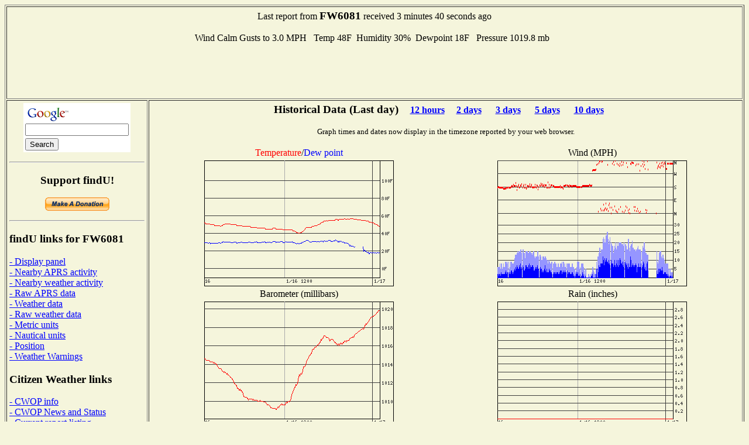

--- FILE ---
content_type: text/html; charset=UTF-8
request_url: http://www.findu.com/cgi-bin/wxpage.cgi?call=FW6081
body_size: 8968
content:
<!DOCTYPE HTML PUBLIC "-//W3C//DTD HTML 4.0 Transitional//EN"
	"http://www.w3.org/TR/REC-html40/loose.dtd"><HTML>
<HEAD>
   <meta http-equiv="expires" content="-1">
   <meta http-equiv="pragma" content="no-cache">
   <meta name="ICBM" content="33.1725,-96.66633">
   <meta name="DC.title" content="weather at FW6081">
<TITLE>Weather Conditions At FW6081</TITLE>
<META HTTP-EQUIV="Refresh" CONTENT="180">
</HEAD>
<BODY alink="#008000" bgcolor="#F5F5DC" link="#0000FF" vlink="#000080">

<table cellpadding="4"  border="1" valign="top">
<tr><td colspan="2"><center>Last report from <b><big>FW6081</big></b> received  3 minutes 40 seconds ago<br><br>Wind Calm&nbsp;Gusts to 3.0 MPH&nbsp;&nbsp;
Temp  48F&nbsp;&nbsp;Humidity 30%&nbsp;&nbsp;Dewpoint  18F&nbsp;&nbsp;  Pressure 1019.8 mb&nbsp;&nbsp;<br>
<script type="text/javascript"><!--
google_ad_client = "pub-4245814686841137";
google_kw_type = "broad";
google_kw = "data replication";
google_ad_width = 728;
google_ad_height = 90;
google_ad_format = "728x90_as";
google_ad_channel ="0795803901";
google_color_border = "F5F5DC";
google_color_bg = "F5F5DC";
google_color_link = "0000FF";
google_color_url = "000080";
google_color_text = "000000";
//--></script>
<script type="text/javascript"
  src="http://pagead2.googlesyndication.com/pagead/show_ads.js">
</script>
</center></td></tr><tr><td valign="top">
<center>
<!-- Search Google -->
<form method="get" action="http://www.google.com/custom" target="_top">
<table bgcolor="#ffffff">
<tr><td nowrap="nowrap" valign="top" align="left" height="32">
<a href="http://www.google.com/">
<img src="http://www.google.com/logos/Logo_25wht.gif" border="0" alt="Google" align="middle"></img></a>
<br/>
<input type="text" name="q" size="20" maxlength="255" value=""></input>
</td></tr>
<tr><td valign="top" align="left">
<input type="submit" name="sa" value="Search"></input>
<input type="hidden" name="client" value="pub-4245814686841137"></input>
<input type="hidden" name="forid" value="1"></input>
<input type="hidden" name="channel" value="0319666993"></input>
<input type="hidden" name="ie" value="ISO-8859-1"></input>
<input type="hidden" name="oe" value="ISO-8859-1"></input>
<input type="hidden" name="cof" value="GALT:#008000;GL:1;DIV:#336699;VLC:663399;AH:center;BGC:FFFFFF;LBGC:336699;ALC:0000FF;LC:0000FF;T:000000;GFNT:0000FF;GIMP:0000FF;FORID:1;"></input>
<input type="hidden" name="hl" value="en"></input>
</td></tr></table>
</form>
<hr>
<!-- Search Google -->
<p><h3>Support findU!</h3>
<form action="https://www.paypal.com/cgi-bin/webscr" method="post">
<input type="hidden" name="cmd" value="_xclick">
<input type="hidden" name="business" value="k4hg@tapr.org">
<input type="hidden" name="item_name" value="findU donate">
<input type="hidden" name="no_note" value="1">
<input type="hidden" name="currency_code" value="USD">
<input type="hidden" name="tax" value="0">
<input type="hidden" name="lc" value="US">
<input type="image" src="https://www.paypal.com/en_US/i/btn/x-click-but21.gif" border="0" name="submit" alt="Make payments with PayPal - it's fast, free and secure!">
</form>
</center>
<hr>
<h3>findU links for FW6081</h3>
<a href="panel.cgi?call=FW6081&units=english">- Display panel</a>
<br><a href="near.cgi?call=FW6081">- Nearby APRS activity</a>
<br><a href="wxnear.cgi?call=FW6081">- Nearby weather activity</a>
<br><a href="raw.cgi?call=FW6081">- Raw APRS data</a>
<br><a href="wx.cgi?call=FW6081">- Weather data</a>
<br><a href="rawwx.cgi?call=FW6081">- Raw weather data</a>
<br><a href="wxpage.cgi?call=FW6081&units=metric">- Metric units</a>
<br><a href="wxpage.cgi?call=FW6081&units=nautical">- Nautical units</a>
<br><a href="find.cgi?call=FW6081">- Position</a>
<br><a href="warn-near.cgi?call=FW6081&exclude=go">- Weather Warnings</a>
<h3>Citizen Weather links</h3>
<a href="http://www.wxqa.com">- CWOP info</a><br><a href="http://www.wxqa.com/news.html">- CWOP News and Status</a><br><a href="cw.cgi">- Current report listing</a><br><a href="http://weather.gladstonefamily.net/cgi-bin/wxqchart.pl?site=F6081">- Quality control graphs for FW6081</a><h3>External links for FW6081</h3>
<a href="http://www.qrz.com/db/FW6081">- QRZ Lookup</a><br><a href="http://www.mapblast.com/map.aspx?L=USA0409&C=33.1725%2c-96.66633&A=7.16667&P=|33.1725%2c-96.66633|1||L1|">- MSN map (North America)</a>
<br><a href="http://www.mapblast.com/map.aspx?L=EUR&C=33.1725%2c-96.66633&A=7.16667&P=|33.1725%2c-96.66633|1||L1|">- MSN map (Europe)</a>
<br><a href="http://www.mapblast.com/map.aspx?L=WLD0409&C=33.1725%2c-96.66633&A=7.16667&P=|33.1725%2c-96.66633|1||L1|">- MSN map (world)</a>
<h3>findU general links</h3>
<a href="http://www.findu.com/new.html">- Latest News</a><br><a href="http://www.findu.com/cgi.html">- Advanced cgi parameters</a><h3>About the author</h3>
<a href="http://rangersteve.com/blog/">- Steve's blog</a><br><a href="http://rangersteve.com/blog/who-is-steve/">- About Steve</a><p><script type="text/javascript"><!--
google_ad_client = "pub-4245814686841137";
google_kw_type = "broad";
google_kw = "weather equipment";
google_ad_width = 160;
google_ad_height = 600;
google_ad_format = "160x600_as";
google_ad_channel ="8999375215";
google_ad_type = "text";
google_color_border = "F5F5DC";
google_color_bg = "F5F5DC";
google_color_link = "0000FF";
google_color_url = "000080";
google_color_text = "000000";
//--></script>
<script type="text/javascript"
  src="http://pagead2.googlesyndication.com/pagead/show_ads.js">
</script>
</td><td valign="top"><center>
<p><h3>Historical Data (Last day)<small>&nbsp;&nbsp;&nbsp;&nbsp;&nbsp;<a href="wxpage.cgi?call=FW6081&last=12">12 hours</a>&nbsp;&nbsp;&nbsp;&nbsp;&nbsp;<a href="wxpage.cgi?call=FW6081&last=48">2 days</a> &nbsp;&nbsp;&nbsp;&nbsp;&nbsp;<a href="wxpage.cgi?call=FW6081&last=72">3 days</a> &nbsp;&nbsp;&nbsp;&nbsp;&nbsp;<a href="wxpage.cgi?call=FW6081&last=120">5 days</a> &nbsp;&nbsp;&nbsp;&nbsp;&nbsp;<a href="wxpage.cgi?call=FW6081&last=240">10 days</a> &nbsp;&nbsp;&nbsp;&nbsp;&nbsp;</small></h3>
<small>Graph times and dates now display in the timezone reported by your web browser.</small><br>
<TABLE CELLSPACING="2" ALIGN="center">
<tr><td ALIGN="center" WIDTH="50%"><font color="ff0000">Temperature</font>/<font color="0000ff">Dew point</font></td><td ALIGN="center" WIDTH="50%">Wind (MPH)</td></tr>
<tr><td><center><div id="tempdiv"></div></center></td>
<p>
<td><center><div id="winddiv"></div></center></td></tr>
<tr><td ALIGN="center">Barometer (millibars)</td><td ALIGN="center">Rain (inches)</td></tr>
<tr><td valign="top"><center><div id="barodiv"></div></center></td>
<td><center><div id="raindiv"></div><br><small>Rain displayed depends on what is being sent from the station, may be cumulative, last hour, last 24 hours, or since midnight</small></td></tr>
<tr><td colspan="2" ALIGN="center">Solar Illumination</td></tr>
<tr><td colspan="2" align="center">
<center><div id="solardiv"></div><br><small></td></tr>
<tr><td ALIGN="center">Wind Distribution (last 24 hours)</td><td ALIGN="center">Wind Distribution (last 2 hours)</td></tr>
<tr><td align="center"><IMG SRC="windstar.cgi?call=FW6081&last=24&xsize=200&ysize=200&units=english"></center></td>
<td align="center"><IMG SRC="windstar.cgi?call=FW6081&last=2&xsize=200&ysize=200&units=english"></center></td></tr>
<script language="javascript" type="text/javascript">	
  var d = new Date();
  var timez = d.getTimezoneOffset();
  document.getElementById("tempdiv").innerHTML = '<IMG SRC=\"temp.cgi?call=FW6081&tz=' + timez + '&last=24&xsize=300&ysize=200&units=english\">'
  document.getElementById("winddiv").innerHTML = '<IMG SRC=\"wind.cgi?call=FW6081&tz=' + timez + '&last=24&xsize=300&ysize=200&units=english\">'
  document.getElementById("barodiv").innerHTML = '<IMG SRC=\"baro.cgi?call=FW6081&tz=' + timez + '&last=24&xsize=300&ysize=200&units=english\">'
  document.getElementById("raindiv").innerHTML = '<IMG SRC=\"rain.cgi?call=FW6081&tz=' + timez + '&last=24&xsize=300&ysize=200&units=english\">'
  document.getElementById("solardiv").innerHTML = '<IMG SRC=\"solar.cgi?call=FW6081&tz=' + timez + '&last=24&xsize=300&ysize=200&units=english\">'
	  </script>
<tr><td colspan="2" align="center">
<script type="text/javascript"><!--
google_ad_client = "pub-4245814686841137";
google_ad_width = 468;
google_ad_height = 60;
google_ad_format = "468x60_as";
google_ad_channel ="4668107257";
google_ad_type = "text_image";
google_color_border = "F5F5DC";
google_color_bg = "F5F5DC";
google_color_link = "0000FF";
google_color_url = "000080";
google_color_text = "000000";
//--></script>
<script type="text/javascript"
  src="http://pagead2.googlesyndication.com/pagead/show_ads.js">
</script>
</td></tr>
<p>
</TABLE>
<p>As of December 17, 2020 the National Weather Service has stopped proving the static images needed to produce the radar plot. They are not expected to return.<p>
</td></tr></table>
<SMALL>(This page will refresh every three minutes)</SMALL>
</center>
</BODY>
</HTML>


--- FILE ---
content_type: text/html; charset=utf-8
request_url: https://www.google.com/recaptcha/api2/aframe
body_size: 267
content:
<!DOCTYPE HTML><html><head><meta http-equiv="content-type" content="text/html; charset=UTF-8"></head><body><script nonce="d_H85pVHdbouzHYy9jDMAg">/** Anti-fraud and anti-abuse applications only. See google.com/recaptcha */ try{var clients={'sodar':'https://pagead2.googlesyndication.com/pagead/sodar?'};window.addEventListener("message",function(a){try{if(a.source===window.parent){var b=JSON.parse(a.data);var c=clients[b['id']];if(c){var d=document.createElement('img');d.src=c+b['params']+'&rc='+(localStorage.getItem("rc::a")?sessionStorage.getItem("rc::b"):"");window.document.body.appendChild(d);sessionStorage.setItem("rc::e",parseInt(sessionStorage.getItem("rc::e")||0)+1);localStorage.setItem("rc::h",'1768611562570');}}}catch(b){}});window.parent.postMessage("_grecaptcha_ready", "*");}catch(b){}</script></body></html>